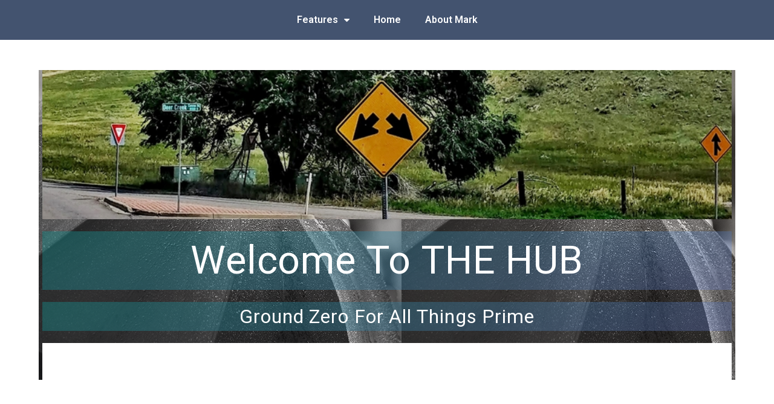

--- FILE ---
content_type: text/html; charset=UTF-8
request_url: http://www.theprimeguy.com/the-hub/
body_size: 8306
content:

<!DOCTYPE html>
<html lang="en-US" prefix="og: http://ogp.me/ns#" itemscope itemtype="http://schema.org/WebPage">
<head>
	<meta charset="UTF-8">
	<link rel="profile" href="http://gmpg.org/xfn/11">

	<title>The HUB - The Prime Guy</title>
<meta name="viewport" content="width=device-width, initial-scale=1">
<!-- This site is optimized with the Yoast SEO plugin v10.1.3 - https://yoast.com/wordpress/plugins/seo/ -->
<link rel="canonical" href="http://www.theprimeguy.com/the-hub/" />
<meta property="og:locale" content="en_US" />
<meta property="og:type" content="article" />
<meta property="og:title" content="The HUB - The Prime Guy" />
<meta property="og:description" content="Welcome To THE HUB Ground Zero For All Things Prime What Is Prime? How to figure out what you&#8217;re here to do &#8211; at any time in your life. Are you ready for that? All About Mark What I have to say about myself, and what my friends say about me The Chair Prime is &hellip;" />
<meta property="og:url" content="http://www.theprimeguy.com/the-hub/" />
<meta property="og:site_name" content="The Prime Guy" />
<meta property="article:publisher" content="https://www.facebook.com/markallenschmidt" />
<meta property="og:image" content="http://www.theprimeguy.com/wp-content/uploads/2018/08/The-Prime-Cup-300x220.jpg" />
<meta name="twitter:card" content="summary_large_image" />
<meta name="twitter:description" content="Welcome To THE HUB Ground Zero For All Things Prime What Is Prime? How to figure out what you&#8217;re here to do &#8211; at any time in your life. Are you ready for that? All About Mark What I have to say about myself, and what my friends say about me The Chair Prime is [&hellip;]" />
<meta name="twitter:title" content="The HUB - The Prime Guy" />
<meta name="twitter:site" content="@realprimeguy" />
<meta name="twitter:image" content="http://www.theprimeguy.com/wp-content/uploads/2018/08/The-Prime-Cup-300x220.jpg" />
<meta name="twitter:creator" content="@realprimeguy" />
<script type='application/ld+json'>{"@context":"https://schema.org","@type":"Person","url":"http://www.theprimeguy.com/","sameAs":["https://www.facebook.com/markallenschmidt","https://www.linkedin.com/in/mark-schmidt-2551a541/","https://www.youtube.com/channel/UCOcmTybRqJnGizgdeZr44BQ?disable_polymer=true","https://twitter.com/realprimeguy"],"@id":"#person","name":"Mark Allen Schmidt"}</script>
<!-- / Yoast SEO plugin. -->

<link rel='dns-prefetch' href='//s.w.org' />
<link rel="alternate" type="application/rss+xml" title="The Prime Guy &raquo; Feed" href="http://www.theprimeguy.com/feed/" />
<link rel="alternate" type="application/rss+xml" title="The Prime Guy &raquo; Comments Feed" href="http://www.theprimeguy.com/comments/feed/" />
		<script type="text/javascript">
			window._wpemojiSettings = {"baseUrl":"https:\/\/s.w.org\/images\/core\/emoji\/12.0.0-1\/72x72\/","ext":".png","svgUrl":"https:\/\/s.w.org\/images\/core\/emoji\/12.0.0-1\/svg\/","svgExt":".svg","source":{"concatemoji":"http:\/\/www.theprimeguy.com\/wp-includes\/js\/wp-emoji-release.min.js?ver=5.2.21"}};
			!function(e,a,t){var n,r,o,i=a.createElement("canvas"),p=i.getContext&&i.getContext("2d");function s(e,t){var a=String.fromCharCode;p.clearRect(0,0,i.width,i.height),p.fillText(a.apply(this,e),0,0);e=i.toDataURL();return p.clearRect(0,0,i.width,i.height),p.fillText(a.apply(this,t),0,0),e===i.toDataURL()}function c(e){var t=a.createElement("script");t.src=e,t.defer=t.type="text/javascript",a.getElementsByTagName("head")[0].appendChild(t)}for(o=Array("flag","emoji"),t.supports={everything:!0,everythingExceptFlag:!0},r=0;r<o.length;r++)t.supports[o[r]]=function(e){if(!p||!p.fillText)return!1;switch(p.textBaseline="top",p.font="600 32px Arial",e){case"flag":return s([55356,56826,55356,56819],[55356,56826,8203,55356,56819])?!1:!s([55356,57332,56128,56423,56128,56418,56128,56421,56128,56430,56128,56423,56128,56447],[55356,57332,8203,56128,56423,8203,56128,56418,8203,56128,56421,8203,56128,56430,8203,56128,56423,8203,56128,56447]);case"emoji":return!s([55357,56424,55356,57342,8205,55358,56605,8205,55357,56424,55356,57340],[55357,56424,55356,57342,8203,55358,56605,8203,55357,56424,55356,57340])}return!1}(o[r]),t.supports.everything=t.supports.everything&&t.supports[o[r]],"flag"!==o[r]&&(t.supports.everythingExceptFlag=t.supports.everythingExceptFlag&&t.supports[o[r]]);t.supports.everythingExceptFlag=t.supports.everythingExceptFlag&&!t.supports.flag,t.DOMReady=!1,t.readyCallback=function(){t.DOMReady=!0},t.supports.everything||(n=function(){t.readyCallback()},a.addEventListener?(a.addEventListener("DOMContentLoaded",n,!1),e.addEventListener("load",n,!1)):(e.attachEvent("onload",n),a.attachEvent("onreadystatechange",function(){"complete"===a.readyState&&t.readyCallback()})),(n=t.source||{}).concatemoji?c(n.concatemoji):n.wpemoji&&n.twemoji&&(c(n.twemoji),c(n.wpemoji)))}(window,document,window._wpemojiSettings);
		</script>
		<style type="text/css">
img.wp-smiley,
img.emoji {
	display: inline !important;
	border: none !important;
	box-shadow: none !important;
	height: 1em !important;
	width: 1em !important;
	margin: 0 .07em !important;
	vertical-align: -0.1em !important;
	background: none !important;
	padding: 0 !important;
}
</style>
	<link rel='stylesheet' id='wp-block-library-css'  href='http://www.theprimeguy.com/wp-includes/css/dist/block-library/style.min.css?ver=5.2.21' type='text/css' media='all' />
<link rel='stylesheet' id='hfe-style-css'  href='http://www.theprimeguy.com/wp-content/plugins/header-footer-elementor/assets/css/header-footer-elementor.css?ver=1.0.16' type='text/css' media='all' />
<link rel='stylesheet' id='elementor-icons-css'  href='http://www.theprimeguy.com/wp-content/plugins/elementor/assets/lib/eicons/css/elementor-icons.min.css?ver=4.0.0' type='text/css' media='all' />
<link rel='stylesheet' id='font-awesome-css'  href='http://www.theprimeguy.com/wp-content/themes/oceanwp/assets/css/third/font-awesome.min.css?ver=4.7.0' type='text/css' media='all' />
<link rel='stylesheet' id='elementor-animations-css'  href='http://www.theprimeguy.com/wp-content/plugins/elementor/assets/lib/animations/animations.min.css?ver=2.3.5' type='text/css' media='all' />
<link rel='stylesheet' id='elementor-frontend-css'  href='http://www.theprimeguy.com/wp-content/plugins/elementor/assets/css/frontend.min.css?ver=2.3.5' type='text/css' media='all' />
<link rel='stylesheet' id='elementor-pro-css'  href='http://www.theprimeguy.com/wp-content/plugins/elementor-pro/assets/css/frontend.min.css?ver=2.2.5' type='text/css' media='all' />
<link rel='stylesheet' id='elementor-global-css'  href='http://www.theprimeguy.com/wp-content/uploads/elementor/css/global.css?ver=1545019778' type='text/css' media='all' />
<link rel='stylesheet' id='elementor-post-575-css'  href='http://www.theprimeguy.com/wp-content/uploads/elementor/css/post-575.css?ver=1550624936' type='text/css' media='all' />
<link rel='stylesheet' id='elementor-post-764-css'  href='http://www.theprimeguy.com/wp-content/uploads/elementor/css/post-764.css?ver=1565809248' type='text/css' media='all' />
<link rel='stylesheet' id='simple-line-icons-css'  href='http://www.theprimeguy.com/wp-content/themes/oceanwp/assets/css/third/simple-line-icons.min.css?ver=2.4.0' type='text/css' media='all' />
<link rel='stylesheet' id='magnific-popup-css'  href='http://www.theprimeguy.com/wp-content/themes/oceanwp/assets/css/third/magnific-popup.min.css?ver=1.0.0' type='text/css' media='all' />
<link rel='stylesheet' id='oceanwp-style-css'  href='http://www.theprimeguy.com/wp-content/themes/oceanwp/assets/css/style.min.css?ver=1.5.16' type='text/css' media='all' />
<link rel='stylesheet' id='oe-widgets-style-css'  href='http://www.theprimeguy.com/wp-content/plugins/ocean-extra/assets/css/widgets.css?ver=5.2.21' type='text/css' media='all' />
<link rel='stylesheet' id='google-fonts-1-css'  href='https://fonts.googleapis.com/css?family=Roboto%3A100%2C100italic%2C200%2C200italic%2C300%2C300italic%2C400%2C400italic%2C500%2C500italic%2C600%2C600italic%2C700%2C700italic%2C800%2C800italic%2C900%2C900italic%7CRoboto+Slab%3A100%2C100italic%2C200%2C200italic%2C300%2C300italic%2C400%2C400italic%2C500%2C500italic%2C600%2C600italic%2C700%2C700italic%2C800%2C800italic%2C900%2C900italic&#038;ver=5.2.21' type='text/css' media='all' />
<script type='text/javascript' src='http://www.theprimeguy.com/wp-includes/js/jquery/jquery.js?ver=1.12.4-wp'></script>
<script type='text/javascript' src='http://www.theprimeguy.com/wp-includes/js/jquery/jquery-migrate.min.js?ver=1.4.1'></script>
<link rel='https://api.w.org/' href='http://www.theprimeguy.com/wp-json/' />
<link rel="EditURI" type="application/rsd+xml" title="RSD" href="http://www.theprimeguy.com/xmlrpc.php?rsd" />
<link rel="wlwmanifest" type="application/wlwmanifest+xml" href="http://www.theprimeguy.com/wp-includes/wlwmanifest.xml" /> 
<meta name="generator" content="WordPress 5.2.21" />
<link rel='shortlink' href='http://www.theprimeguy.com/?p=575' />
<link rel="alternate" type="application/json+oembed" href="http://www.theprimeguy.com/wp-json/oembed/1.0/embed?url=http%3A%2F%2Fwww.theprimeguy.com%2Fthe-hub%2F" />
<link rel="alternate" type="text/xml+oembed" href="http://www.theprimeguy.com/wp-json/oembed/1.0/embed?url=http%3A%2F%2Fwww.theprimeguy.com%2Fthe-hub%2F&#038;format=xml" />
		<style type="text/css">.recentcomments a{display:inline !important;padding:0 !important;margin:0 !important;}</style>
		<link rel="icon" href="http://www.theprimeguy.com/wp-content/uploads/2018/07/cropped-the-prime-guy-icon-3-512-pix-32x32.jpg" sizes="32x32" />
<link rel="icon" href="http://www.theprimeguy.com/wp-content/uploads/2018/07/cropped-the-prime-guy-icon-3-512-pix-192x192.jpg" sizes="192x192" />
<link rel="apple-touch-icon-precomposed" href="http://www.theprimeguy.com/wp-content/uploads/2018/07/cropped-the-prime-guy-icon-3-512-pix-180x180.jpg" />
<meta name="msapplication-TileImage" content="http://www.theprimeguy.com/wp-content/uploads/2018/07/cropped-the-prime-guy-icon-3-512-pix-270x270.jpg" />
<!-- OceanWP CSS -->
<style type="text/css">
/* General CSS */a{color:#ffffff}.page-header,.has-transparent-header .page-header{padding:31px 0 31px 0}.site-breadcrumbs,.background-image-page-header .site-breadcrumbs{color:#ffffff}.site-breadcrumbs ul li:after{color:#ffffff}.site-breadcrumbs a,.background-image-page-header .site-breadcrumbs a{color:#ffffff}#scroll-top{width:43px;height:43px;line-height:43px}#scroll-top{font-size:23px}/* Header CSS */#site-logo #site-logo-inner,.oceanwp-social-menu .social-menu-inner,#site-header.full_screen-header .menu-bar-inner,.after-header-content .after-header-content-inner{height:50px}#site-navigation-wrap .dropdown-menu >li >a,.oceanwp-mobile-menu-icon a,.after-header-content-inner >a{line-height:50px}#site-header,.has-transparent-header .is-sticky #site-header,.has-vh-transparent .is-sticky #site-header.vertical-header,#searchform-header-replace{background-color:#177e9e}#site-header.has-header-media .overlay-header-media{background-color:rgba(0,0,0,0.5)}#site-logo a.site-logo-text{color:#f9f9f9}#site-logo a.site-logo-text:hover{color:#000000}#site-navigation-wrap .dropdown-menu >li >a{padding:0 14px}#site-navigation-wrap .dropdown-menu >li >a,.oceanwp-mobile-menu-icon a,#searchform-header-replace-close{color:#fcfcfc}#site-navigation-wrap .dropdown-menu >li >a:hover,.oceanwp-mobile-menu-icon a:hover,#searchform-header-replace-close:hover{color:#ffffff}#site-navigation-wrap .dropdown-menu >.current-menu-item >a,#site-navigation-wrap .dropdown-menu >.current-menu-ancestor >a,#site-navigation-wrap .dropdown-menu >.current-menu-item >a:hover,#site-navigation-wrap .dropdown-menu >.current-menu-ancestor >a:hover{color:#ededad}.dropdown-menu .sub-menu{min-width:178px}/* Typography CSS */#site-navigation-wrap .dropdown-menu >li >a,#site-header.full_screen-header .fs-dropdown-menu >li >a,#site-header.top-header #site-navigation-wrap .dropdown-menu >li >a,#site-header.center-header #site-navigation-wrap .dropdown-menu >li >a,#site-header.medium-header #site-navigation-wrap .dropdown-menu >li >a,.oceanwp-mobile-menu-icon a{letter-spacing:2.1px;text-transform:uppercase}
</style></head>

<body class="page-template-default page page-id-575 ehf-header ehf-template-oceanwp ehf-stylesheet-oceanwp oceanwp-theme sidebar-mobile no-header-border default-breakpoint content-full-width content-max-width has-breadcrumbs elementor-default elementor-page elementor-page-575">

	
	<div id="outer-wrap" class="site clr">

		
		<div id="wrap" class="clr">

			
					<header id="masthead" itemscope="itemscope" itemtype="https://schema.org/WPHeader">
			<p class="main-title bhf-hidden" itemprop="headline"><a href="http://www.theprimeguy.com" title="The Prime Guy" rel="home">The Prime Guy</a></p>
					<div class="elementor elementor-764">
			<div class="elementor-inner">
				<div class="elementor-section-wrap">
							<section data-id="48e9045" class="elementor-element elementor-element-48e9045 elementor-section-boxed elementor-section-height-default elementor-section-height-default elementor-section elementor-top-section" data-settings="{&quot;background_background&quot;:&quot;classic&quot;}" data-element_type="section">
						<div class="elementor-container elementor-column-gap-default">
				<div class="elementor-row">
				<div data-id="88a7a8a" class="elementor-element elementor-element-88a7a8a elementor-column elementor-col-100 elementor-top-column" data-element_type="column">
			<div class="elementor-column-wrap elementor-element-populated">
					<div class="elementor-widget-wrap">
				<div data-id="4a1b7f1" class="elementor-element elementor-element-4a1b7f1 elementor-nav-menu__align-center elementor-nav-menu--indicator-classic elementor-nav-menu--dropdown-tablet elementor-nav-menu__text-align-aside elementor-nav-menu--toggle elementor-nav-menu--burger elementor-widget elementor-widget-global elementor-global-1662 elementor-widget-nav-menu" data-settings="{&quot;layout&quot;:&quot;horizontal&quot;,&quot;toggle&quot;:&quot;burger&quot;}" data-element_type="nav-menu.default">
				<div class="elementor-widget-container">
						<nav class="elementor-nav-menu--main elementor-nav-menu__container elementor-nav-menu--layout-horizontal e--pointer-underline e--animation-fade"><ul id="menu-1-4a1b7f1" class="elementor-nav-menu"><li class="menu-item menu-item-type-post_type menu-item-object-page current-menu-ancestor current-menu-parent current_page_parent current_page_ancestor menu-item-has-children menu-item-890"><a href="http://www.theprimeguy.com/features/" class="elementor-item">Features</a>
<ul class="sub-menu elementor-nav-menu--dropdown">
	<li class="menu-item menu-item-type-post_type menu-item-object-page menu-item-892"><a href="http://www.theprimeguy.com/marks-writings/" class="elementor-sub-item">Mark&#8217;s Writings</a></li>
	<li class="menu-item menu-item-type-post_type menu-item-object-page menu-item-1185"><a href="http://www.theprimeguy.com/?page_id=1183" class="elementor-sub-item">Mark&#8217;s Music</a></li>
	<li class="menu-item menu-item-type-post_type menu-item-object-page menu-item-1025"><a href="http://www.theprimeguy.com/what-is-prime/" class="elementor-sub-item">What Is Prime?</a></li>
	<li class="menu-item menu-item-type-post_type menu-item-object-page current-menu-item page_item page-item-575 current_page_item menu-item-752"><a href="http://www.theprimeguy.com/the-hub/" aria-current="page" class="elementor-sub-item elementor-item-active">The HUB</a></li>
	<li class="menu-item menu-item-type-post_type menu-item-object-page menu-item-893"><a href="http://www.theprimeguy.com/inside-the-prime-matrix/" class="elementor-sub-item">Insider</a></li>
	<li class="menu-item menu-item-type-post_type menu-item-object-page menu-item-869"><a href="http://www.theprimeguy.com/marks-photos/" class="elementor-sub-item">Mark&#8217;s Photos</a></li>
	<li class="menu-item menu-item-type-post_type menu-item-object-page menu-item-868"><a href="http://www.theprimeguy.com/marks-time-lapse-videos/" class="elementor-sub-item">Mark&#8217;s Time-Lapse Videos</a></li>
</ul>
</li>
<li class="menu-item menu-item-type-post_type menu-item-object-page menu-item-home menu-item-753"><a href="http://www.theprimeguy.com/" class="elementor-item">Home</a></li>
<li class="menu-item menu-item-type-post_type menu-item-object-page menu-item-866"><a href="http://www.theprimeguy.com/about/" class="elementor-item">About Mark</a></li>
</ul></nav>
					<div class="elementor-menu-toggle">
			<i class="eicon" aria-hidden="true"></i>
		</div>
		<nav class="elementor-nav-menu--dropdown elementor-nav-menu__container"><ul id="menu-2-4a1b7f1" class="elementor-nav-menu"><li class="menu-item menu-item-type-post_type menu-item-object-page current-menu-ancestor current-menu-parent current_page_parent current_page_ancestor menu-item-has-children menu-item-890"><a href="http://www.theprimeguy.com/features/" class="elementor-item">Features</a>
<ul class="sub-menu elementor-nav-menu--dropdown">
	<li class="menu-item menu-item-type-post_type menu-item-object-page menu-item-892"><a href="http://www.theprimeguy.com/marks-writings/" class="elementor-sub-item">Mark&#8217;s Writings</a></li>
	<li class="menu-item menu-item-type-post_type menu-item-object-page menu-item-1185"><a href="http://www.theprimeguy.com/?page_id=1183" class="elementor-sub-item">Mark&#8217;s Music</a></li>
	<li class="menu-item menu-item-type-post_type menu-item-object-page menu-item-1025"><a href="http://www.theprimeguy.com/what-is-prime/" class="elementor-sub-item">What Is Prime?</a></li>
	<li class="menu-item menu-item-type-post_type menu-item-object-page current-menu-item page_item page-item-575 current_page_item menu-item-752"><a href="http://www.theprimeguy.com/the-hub/" aria-current="page" class="elementor-sub-item elementor-item-active">The HUB</a></li>
	<li class="menu-item menu-item-type-post_type menu-item-object-page menu-item-893"><a href="http://www.theprimeguy.com/inside-the-prime-matrix/" class="elementor-sub-item">Insider</a></li>
	<li class="menu-item menu-item-type-post_type menu-item-object-page menu-item-869"><a href="http://www.theprimeguy.com/marks-photos/" class="elementor-sub-item">Mark&#8217;s Photos</a></li>
	<li class="menu-item menu-item-type-post_type menu-item-object-page menu-item-868"><a href="http://www.theprimeguy.com/marks-time-lapse-videos/" class="elementor-sub-item">Mark&#8217;s Time-Lapse Videos</a></li>
</ul>
</li>
<li class="menu-item menu-item-type-post_type menu-item-object-page menu-item-home menu-item-753"><a href="http://www.theprimeguy.com/" class="elementor-item">Home</a></li>
<li class="menu-item menu-item-type-post_type menu-item-object-page menu-item-866"><a href="http://www.theprimeguy.com/about/" class="elementor-item">About Mark</a></li>
</ul></nav>
				</div>
				</div>
						</div>
			</div>
		</div>
						</div>
			</div>
		</section>
						</div>
			</div>
		</div>
				</header>

	
						
			<main id="main" class="site-main clr" >

				
	
	<div id="content-wrap" class="container clr">

		
		<div id="primary" class="content-area clr">

			
			<div id="content" class="site-content clr">

				
				
<article class="single-page-article clr">

	
<div class="entry clr" itemprop="text">
				<div class="elementor elementor-575">
			<div class="elementor-inner">
				<div class="elementor-section-wrap">
							<section data-id="3a029d02" class="elementor-element elementor-element-3a029d02 elementor-section-content-middle elementor-section-boxed elementor-section-height-default elementor-section-height-default elementor-section elementor-top-section" data-settings="{&quot;background_background&quot;:&quot;classic&quot;}" data-element_type="section">
							<div class="elementor-background-overlay"></div>
							<div class="elementor-container elementor-column-gap-no">
				<div class="elementor-row">
				<div data-id="51c949cd" class="elementor-element elementor-element-51c949cd elementor-column elementor-col-100 elementor-top-column" data-element_type="column">
			<div class="elementor-column-wrap elementor-element-populated">
					<div class="elementor-widget-wrap">
				<div data-id="3a19c103" class="elementor-element elementor-element-3a19c103 elementor-widget elementor-widget-spacer" data-element_type="spacer.default">
				<div class="elementor-widget-container">
					<div class="elementor-spacer">
			<div class="elementor-spacer-inner"></div>
		</div>
				</div>
				</div>
				<div data-id="79bfc38" class="elementor-element elementor-element-79bfc38 elementor-widget elementor-widget-text-editor" data-element_type="text-editor.default">
				<div class="elementor-widget-container">
					<div class="elementor-text-editor elementor-clearfix"><p>Welcome To THE HUB</p></div>
				</div>
				</div>
				<div data-id="554b37c" class="elementor-element elementor-element-554b37c elementor-widget elementor-widget-text-editor" data-element_type="text-editor.default">
				<div class="elementor-widget-container">
					<div class="elementor-text-editor elementor-clearfix"><p>Ground Zero For All Things Prime</p></div>
				</div>
				</div>
				<div data-id="17c5dbe" class="elementor-element elementor-element-17c5dbe elementor-widget elementor-widget-spacer" data-element_type="spacer.default">
				<div class="elementor-widget-container">
					<div class="elementor-spacer">
			<div class="elementor-spacer-inner"></div>
		</div>
				</div>
				</div>
						</div>
			</div>
		</div>
						</div>
			</div>
		</section>
				<section data-id="5de0133b" class="elementor-element elementor-element-5de0133b elementor-section-content-middle elementor-section-boxed elementor-section-height-default elementor-section-height-default elementor-section elementor-top-section" data-element_type="section">
						<div class="elementor-container elementor-column-gap-no">
				<div class="elementor-row">
				<div data-id="19e70649" class="elementor-element elementor-element-19e70649 elementor-column elementor-col-33 elementor-top-column" data-element_type="column">
			<div class="elementor-column-wrap elementor-element-populated">
					<div class="elementor-widget-wrap">
				<div data-id="f02b5ed" class="elementor-element elementor-element-f02b5ed elementor-widget elementor-widget-image" data-element_type="image.default">
				<div class="elementor-widget-container">
					<div class="elementor-image">
											<a href="http://www.theprimeguy.com/what-is-prime/" data-elementor-open-lightbox="">
							<img width="300" height="220" src="http://www.theprimeguy.com/wp-content/uploads/2018/08/The-Prime-Cup-300x220.jpg" class="attachment-medium size-medium" alt="" srcset="http://www.theprimeguy.com/wp-content/uploads/2018/08/The-Prime-Cup-300x220.jpg 300w, http://www.theprimeguy.com/wp-content/uploads/2018/08/The-Prime-Cup.jpg 669w" sizes="(max-width: 300px) 100vw, 300px" />								</a>
											</div>
				</div>
				</div>
				<div data-id="2e44a37b" class="elementor-element elementor-element-2e44a37b elementor-view-default elementor-position-top elementor-vertical-align-top elementor-widget elementor-widget-icon-box" data-element_type="icon-box.default">
				<div class="elementor-widget-container">
					<div class="elementor-icon-box-wrapper">
					<div class="elementor-icon-box-icon">
				<a class="elementor-icon elementor-animation-grow" href="http://www.theprimeguy.com/what-is-prime/">
				<i class="fa fa-crosshairs" aria-hidden="true"></i>
				</a>
			</div>
						<div class="elementor-icon-box-content">
				<h4 class="elementor-icon-box-title">
					<a href="http://www.theprimeguy.com/what-is-prime/">What Is Prime?</a>
				</h4>
				<p class="elementor-icon-box-description">How to  figure out what you're here to do - at any time in your life. Are you ready for that?</p>
			</div>
		</div>
				</div>
				</div>
						</div>
			</div>
		</div>
				<div data-id="5eb86cc4" class="elementor-element elementor-element-5eb86cc4 elementor-column elementor-col-33 elementor-top-column" data-element_type="column">
			<div class="elementor-column-wrap elementor-element-populated">
					<div class="elementor-widget-wrap">
				<div data-id="ba4dfaa" class="elementor-element elementor-element-ba4dfaa elementor-widget elementor-widget-image" data-element_type="image.default">
				<div class="elementor-widget-container">
					<div class="elementor-image">
										<img src="http://www.theprimeguy.com/wp-content/uploads/elementor/thumbs/tpg-Mark-thumbnail-nuhr92p0hf7ialv9wjl4hafhf4up8k82aiusi9twiu.jpg" title="tpg Mark thumbnail" alt="tpg Mark thumbnail" />											</div>
				</div>
				</div>
				<div data-id="7af75b2c" class="elementor-element elementor-element-7af75b2c elementor-view-default elementor-position-top elementor-vertical-align-top elementor-widget elementor-widget-icon-box" data-element_type="icon-box.default">
				<div class="elementor-widget-container">
					<div class="elementor-icon-box-wrapper">
					<div class="elementor-icon-box-icon">
				<a class="elementor-icon elementor-animation-grow" href="http://www.theprimeguy.com/about/" target="_blank">
				<i class="fa fa-lemon-o" aria-hidden="true"></i>
				</a>
			</div>
						<div class="elementor-icon-box-content">
				<h4 class="elementor-icon-box-title">
					<a href="http://www.theprimeguy.com/about/" target="_blank">All About Mark</a>
				</h4>
				<p class="elementor-icon-box-description">What I have to say about myself, and what my friends say about me</p>
			</div>
		</div>
				</div>
				</div>
						</div>
			</div>
		</div>
				<div data-id="77f53d45" class="elementor-element elementor-element-77f53d45 elementor-column elementor-col-33 elementor-top-column" data-element_type="column">
			<div class="elementor-column-wrap elementor-element-populated">
					<div class="elementor-widget-wrap">
				<div data-id="f001708" class="elementor-element elementor-element-f001708 elementor-widget elementor-widget-image" data-element_type="image.default">
				<div class="elementor-widget-container">
					<div class="elementor-image">
											<a href="http://www.theprimeguy.com/the-chair/" data-elementor-open-lightbox="">
							<img src="http://www.theprimeguy.com/wp-content/uploads/elementor/thumbs/tpg-the-chair-1-nuhrtjmhbj8d6jv9szzvmu1v6lsvzuoqp6v8yi4qx6.jpg" title="tpg the chair" alt="tpg the chair" />								</a>
											</div>
				</div>
				</div>
				<div data-id="5b564ddb" class="elementor-element elementor-element-5b564ddb elementor-view-default elementor-position-top elementor-vertical-align-top elementor-widget elementor-widget-icon-box" data-element_type="icon-box.default">
				<div class="elementor-widget-container">
					<div class="elementor-icon-box-wrapper">
					<div class="elementor-icon-box-icon">
				<a class="elementor-icon elementor-animation-grow" href="http://www.theprimeguy.com/the-chair/">
				<i class="fa fa-area-chart" aria-hidden="true"></i>
				</a>
			</div>
						<div class="elementor-icon-box-content">
				<h4 class="elementor-icon-box-title">
					<a href="http://www.theprimeguy.com/the-chair/">The Chair</a>
				</h4>
				<p class="elementor-icon-box-description">Prime is how things operate at the God-level. "The Chair" is where I present the elements of the Prime-operating system. </p>
			</div>
		</div>
				</div>
				</div>
						</div>
			</div>
		</div>
						</div>
			</div>
		</section>
				<section data-id="65bf3e1b" class="elementor-element elementor-element-65bf3e1b elementor-section-content-middle elementor-section-boxed elementor-section-height-default elementor-section-height-default elementor-section elementor-top-section" data-element_type="section">
						<div class="elementor-container elementor-column-gap-no">
				<div class="elementor-row">
				<div data-id="1228d81e" class="elementor-element elementor-element-1228d81e elementor-column elementor-col-33 elementor-top-column" data-element_type="column">
			<div class="elementor-column-wrap elementor-element-populated">
					<div class="elementor-widget-wrap">
				<div data-id="a1743ff" class="elementor-element elementor-element-a1743ff elementor-widget elementor-widget-image" data-element_type="image.default">
				<div class="elementor-widget-container">
					<div class="elementor-image">
										<img width="258" height="300" src="http://www.theprimeguy.com/wp-content/uploads/2018/08/tpg-the-writings-258x300.jpg" class="attachment-medium size-medium" alt="" srcset="http://www.theprimeguy.com/wp-content/uploads/2018/08/tpg-the-writings-258x300.jpg 258w, http://www.theprimeguy.com/wp-content/uploads/2018/08/tpg-the-writings-768x895.jpg 768w, http://www.theprimeguy.com/wp-content/uploads/2018/08/tpg-the-writings-879x1024.jpg 879w" sizes="(max-width: 258px) 100vw, 258px" />											</div>
				</div>
				</div>
				<div data-id="4b11a4f4" class="elementor-element elementor-element-4b11a4f4 elementor-view-default elementor-position-top elementor-vertical-align-top elementor-widget elementor-widget-icon-box" data-element_type="icon-box.default">
				<div class="elementor-widget-container">
					<div class="elementor-icon-box-wrapper">
					<div class="elementor-icon-box-icon">
				<span class="elementor-icon elementor-animation-grow" >
				<i class="fa fa-cube" aria-hidden="true"></i>
				</span>
			</div>
						<div class="elementor-icon-box-content">
				<h4 class="elementor-icon-box-title">
					<span >Mark's Writings</span>
				</h4>
				<p class="elementor-icon-box-description">The Prime Blog; The Motivotional; The Prime Minister; & other surprises</p>
			</div>
		</div>
				</div>
				</div>
						</div>
			</div>
		</div>
				<div data-id="32cf796f" class="elementor-element elementor-element-32cf796f elementor-column elementor-col-33 elementor-top-column" data-element_type="column">
			<div class="elementor-column-wrap elementor-element-populated">
					<div class="elementor-widget-wrap">
				<div data-id="293f4a4f" class="elementor-element elementor-element-293f4a4f elementor-widget elementor-widget-image" data-element_type="image.default">
				<div class="elementor-widget-container">
					<div class="elementor-image">
										<img src="http://www.theprimeguy.com/wp-content/uploads/elementor/thumbs/tpg-The-Merge-nudpn9y03rkxinvgbqx4p1ezu90e98naa12521wbfq.jpg" title="tpg The Merge" alt="tpg The Merge" />											</div>
				</div>
				</div>
				<div data-id="63e72786" class="elementor-element elementor-element-63e72786 elementor-view-default elementor-position-top elementor-vertical-align-top elementor-widget elementor-widget-icon-box" data-element_type="icon-box.default">
				<div class="elementor-widget-container">
					<div class="elementor-icon-box-wrapper">
					<div class="elementor-icon-box-icon">
				<a class="elementor-icon elementor-animation-grow" href="http://www.theprimeguy.com/marks-photos/" target="_blank">
				<i class="fa fa-lemon-o" aria-hidden="true"></i>
				</a>
			</div>
						<div class="elementor-icon-box-content">
				<h4 class="elementor-icon-box-title">
					<a href="http://www.theprimeguy.com/marks-photos/" target="_blank">Marks Photos</a>
				</h4>
				<p class="elementor-icon-box-description">Photos taken with my phone wherever the light and mood were right</p>
			</div>
		</div>
				</div>
				</div>
						</div>
			</div>
		</div>
				<div data-id="2881597b" class="elementor-element elementor-element-2881597b elementor-column elementor-col-33 elementor-top-column" data-element_type="column">
			<div class="elementor-column-wrap elementor-element-populated">
					<div class="elementor-widget-wrap">
				<div data-id="25ed55fc" class="elementor-element elementor-element-25ed55fc elementor-widget elementor-widget-image" data-element_type="image.default">
				<div class="elementor-widget-container">
					<div class="elementor-image">
										<img src="http://www.theprimeguy.com/wp-content/uploads/elementor/thumbs/off-my-deck-2-nudpg77qnnwa5zvw2soha1a2w7qcfur58ctc7d1i6i.jpg" title="off my deck 2" alt="off my deck 2" />											</div>
				</div>
				</div>
				<div data-id="7a5932a" class="elementor-element elementor-element-7a5932a elementor-view-default elementor-position-top elementor-vertical-align-top elementor-widget elementor-widget-icon-box" data-element_type="icon-box.default">
				<div class="elementor-widget-container">
					<div class="elementor-icon-box-wrapper">
					<div class="elementor-icon-box-icon">
				<a class="elementor-icon elementor-animation-grow" href="http://www.theprimeguy.com/marks-time-lapse-videos/">
				<i class="fa fa-area-chart" aria-hidden="true"></i>
				</a>
			</div>
						<div class="elementor-icon-box-content">
				<h4 class="elementor-icon-box-title">
					<a href="http://www.theprimeguy.com/marks-time-lapse-videos/">Time-Lapse Video</a>
				</h4>
				<p class="elementor-icon-box-description">Sunset - Sunrise - Exotic locale, duration-enhanced videos</p>
			</div>
		</div>
				</div>
				</div>
						</div>
			</div>
		</div>
						</div>
			</div>
		</section>
				<section data-id="2f94aed5" class="elementor-element elementor-element-2f94aed5 elementor-section-content-middle elementor-section-boxed elementor-section-height-default elementor-section-height-default elementor-section elementor-top-section" data-element_type="section">
						<div class="elementor-container elementor-column-gap-no">
				<div class="elementor-row">
				<div data-id="7a845ccc" class="elementor-element elementor-element-7a845ccc elementor-column elementor-col-33 elementor-top-column" data-element_type="column">
			<div class="elementor-column-wrap elementor-element-populated">
					<div class="elementor-widget-wrap">
				<div data-id="4b53ecd0" class="elementor-element elementor-element-4b53ecd0 elementor-widget elementor-widget-image" data-element_type="image.default">
				<div class="elementor-widget-container">
					<div class="elementor-image">
										<img width="300" height="239" src="http://www.theprimeguy.com/wp-content/uploads/2018/08/tpg-the-audio-version-300x239.jpg" class="attachment-medium size-medium" alt="" srcset="http://www.theprimeguy.com/wp-content/uploads/2018/08/tpg-the-audio-version-300x239.jpg 300w, http://www.theprimeguy.com/wp-content/uploads/2018/08/tpg-the-audio-version.jpg 610w" sizes="(max-width: 300px) 100vw, 300px" />											</div>
				</div>
				</div>
				<div data-id="10014084" class="elementor-element elementor-element-10014084 elementor-view-default elementor-position-top elementor-vertical-align-top elementor-widget elementor-widget-icon-box" data-element_type="icon-box.default">
				<div class="elementor-widget-container">
					<div class="elementor-icon-box-wrapper">
					<div class="elementor-icon-box-icon">
				<span class="elementor-icon elementor-animation-grow" >
				<i class="fa fa-drivers-license" aria-hidden="true"></i>
				</span>
			</div>
						<div class="elementor-icon-box-content">
				<h4 class="elementor-icon-box-title">
					<span >Drive Time Prime-cast</span>
				</h4>
				<p class="elementor-icon-box-description">We produce this stuff - So you can watch &amp; listen at your leisure </p>
			</div>
		</div>
				</div>
				</div>
						</div>
			</div>
		</div>
				<div data-id="c13e3ff" class="elementor-element elementor-element-c13e3ff elementor-column elementor-col-33 elementor-top-column" data-element_type="column">
			<div class="elementor-column-wrap elementor-element-populated">
					<div class="elementor-widget-wrap">
				<div data-id="5f8cbab0" class="elementor-element elementor-element-5f8cbab0 elementor-widget elementor-widget-image" data-element_type="image.default">
				<div class="elementor-widget-container">
					<div class="elementor-image">
											<a href="http://www.theprimeguy.com/marks-music/" data-elementor-open-lightbox="">
							<img width="300" height="225" src="http://www.theprimeguy.com/wp-content/uploads/2018/12/20130715_181135-300x225.jpg" class="attachment-medium size-medium" alt="" srcset="http://www.theprimeguy.com/wp-content/uploads/2018/12/20130715_181135-300x225.jpg 300w, http://www.theprimeguy.com/wp-content/uploads/2018/12/20130715_181135.jpg 640w" sizes="(max-width: 300px) 100vw, 300px" />								</a>
											</div>
				</div>
				</div>
				<div data-id="5801f5e7" class="elementor-element elementor-element-5801f5e7 elementor-view-default elementor-position-top elementor-vertical-align-top elementor-widget elementor-widget-icon-box" data-element_type="icon-box.default">
				<div class="elementor-widget-container">
					<div class="elementor-icon-box-wrapper">
					<div class="elementor-icon-box-icon">
				<a class="elementor-icon elementor-animation-grow" href="http://www.theprimeguy.com/marks-music/" target="_blank">
				<i class="fa fa-paperclip" aria-hidden="true"></i>
				</a>
			</div>
						<div class="elementor-icon-box-content">
				<h4 class="elementor-icon-box-title">
					<a href="http://www.theprimeguy.com/marks-music/" target="_blank">Mark's Music</a>
				</h4>
				<p class="elementor-icon-box-description">My more than 3 decade long attempt at capturing the song in my heart</p>
			</div>
		</div>
				</div>
				</div>
						</div>
			</div>
		</div>
				<div data-id="5314b93e" class="elementor-element elementor-element-5314b93e elementor-column elementor-col-33 elementor-top-column" data-element_type="column">
			<div class="elementor-column-wrap elementor-element-populated">
					<div class="elementor-widget-wrap">
				<div data-id="8b77f66" class="elementor-element elementor-element-8b77f66 elementor-widget elementor-widget-image" data-element_type="image.default">
				<div class="elementor-widget-container">
					<div class="elementor-image">
										<img src="http://www.theprimeguy.com/wp-content/uploads/elementor/thumbs/tpg-hub-smaller-nuhqczhd61a5zi7pps3vplizdyv0l512h1mtwi28ui.jpg" title="tpg hub smaller" alt="tpg hub smaller" />											</div>
				</div>
				</div>
				<div data-id="2d301304" class="elementor-element elementor-element-2d301304 elementor-view-default elementor-position-top elementor-vertical-align-top elementor-widget elementor-widget-icon-box" data-element_type="icon-box.default">
				<div class="elementor-widget-container">
					<div class="elementor-icon-box-wrapper">
					<div class="elementor-icon-box-icon">
				<span class="elementor-icon elementor-animation-grow" >
				<i class="fa fa-bullhorn" aria-hidden="true"></i>
				</span>
			</div>
						<div class="elementor-icon-box-content">
				<h4 class="elementor-icon-box-title">
					<span >Who &amp; Where They Are</span>
				</h4>
				<p class="elementor-icon-box-description">Where I plug and link my friends, colleagues, and other content I dig</p>
			</div>
		</div>
				</div>
				</div>
						</div>
			</div>
		</div>
						</div>
			</div>
		</section>
						</div>
			</div>
		</div>
			</div> 
</article>
				
			</div><!-- #content -->

			
		</div><!-- #primary -->

		
		
	</div><!-- #content-wrap -->

	

        </main><!-- #main -->

        
        
        
            
<footer id="footer" class="site-footer" itemscope="itemscope" itemtype="http://schema.org/WPFooter">

    
    <div id="footer-inner" class="clr">

        

<div id="footer-widgets" class="oceanwp-row clr">

	
	<div class="footer-widgets-inner container">

        			<div class="footer-box span_1_of_4 col col-1">
							</div><!-- .footer-one-box -->

							<div class="footer-box span_1_of_4 col col-2">
									</div><!-- .footer-one-box -->
						
							<div class="footer-box span_1_of_4 col col-3 ">
									</div><!-- .footer-one-box -->
			
							<div class="footer-box span_1_of_4 col col-4">
									</div><!-- .footer-box -->
			
		
	</div><!-- .container -->

	
</div><!-- #footer-widgets -->



<div id="footer-bottom" class="clr no-footer-nav">

	
	<div id="footer-bottom-inner" class="container clr">

		
		
			<div id="copyright" class="clr" role="contentinfo">
				Copyright - OceanWP Theme by Nick			</div><!-- #copyright -->

		
	</div><!-- #footer-bottom-inner -->

	
</div><!-- #footer-bottom -->

        
    </div><!-- #footer-inner -->

    
</footer><!-- #footer -->            
        
                        
    </div><!-- #wrap -->

    
</div><!-- #outer-wrap -->



<a id="scroll-top" href="#"><span class="fa fa-angle-double-up"></span></a>


<div id="sidr-close">
	<a href="#" class="toggle-sidr-close">
		<i class="icon icon-close"></i><span class="close-text">Close Menu</span>
	</a>
</div>
    
    
<div id="mobile-menu-search" class="clr">
	<form method="get" action="http://www.theprimeguy.com/" class="mobile-searchform">
		<input type="search" name="s" autocomplete="off" placeholder="Search" />
		<button type="submit" class="searchform-submit">
			<i class="icon icon-magnifier"></i>
		</button>
			</form>
</div><!-- .mobile-menu-search -->

<script type='text/javascript' src='http://www.theprimeguy.com/wp-includes/js/imagesloaded.min.js?ver=3.2.0'></script>
<script type='text/javascript' src='http://www.theprimeguy.com/wp-content/themes/oceanwp/assets/js/third/magnific-popup.min.js?ver=1.5.16'></script>
<script type='text/javascript' src='http://www.theprimeguy.com/wp-content/themes/oceanwp/assets/js/third/lightbox.min.js?ver=1.5.16'></script>
<script type='text/javascript'>
/* <![CDATA[ */
var oceanwpLocalize = {"isRTL":"","menuSearchStyle":"disabled","sidrSource":"#sidr-close, #site-navigation, #mobile-menu-search","sidrDisplace":"1","sidrSide":"left","sidrDropdownTarget":"icon","verticalHeaderTarget":"icon","customSelects":".woocommerce-ordering .orderby, #dropdown_product_cat, .widget_categories select, .widget_archive select, .single-product .variations_form .variations select","ajax_url":"http:\/\/www.theprimeguy.com\/wp-admin\/admin-ajax.php"};
/* ]]> */
</script>
<script type='text/javascript' src='http://www.theprimeguy.com/wp-content/themes/oceanwp/assets/js/main.min.js?ver=1.5.16'></script>
<script type='text/javascript' src='http://www.theprimeguy.com/wp-includes/js/wp-embed.min.js?ver=5.2.21'></script>
<!--[if lt IE 9]>
<script type='text/javascript' src='http://www.theprimeguy.com/wp-content/themes/oceanwp/assets/js//third/html5.min.js?ver=1.5.16'></script>
<![endif]-->
<script type='text/javascript' src='http://www.theprimeguy.com/wp-content/plugins/elementor-pro/assets/lib/smartmenus/jquery.smartmenus.min.js?ver=1.0.1'></script>
<script type='text/javascript' src='http://www.theprimeguy.com/wp-content/plugins/elementor-pro/assets/lib/sticky/jquery.sticky.min.js?ver=2.2.5'></script>
<script type='text/javascript'>
/* <![CDATA[ */
var ElementorProFrontendConfig = {"ajaxurl":"http:\/\/www.theprimeguy.com\/wp-admin\/admin-ajax.php","nonce":"51f7f3a525","shareButtonsNetworks":{"facebook":{"title":"Facebook","has_counter":true},"twitter":{"title":"Twitter"},"google":{"title":"Google+","has_counter":true},"linkedin":{"title":"LinkedIn","has_counter":true},"pinterest":{"title":"Pinterest","has_counter":true},"reddit":{"title":"Reddit","has_counter":true},"vk":{"title":"VK","has_counter":true},"odnoklassniki":{"title":"OK","has_counter":true},"tumblr":{"title":"Tumblr"},"delicious":{"title":"Delicious"},"digg":{"title":"Digg"},"skype":{"title":"Skype"},"stumbleupon":{"title":"StumbleUpon","has_counter":true},"telegram":{"title":"Telegram"},"pocket":{"title":"Pocket","has_counter":true},"xing":{"title":"XING","has_counter":true},"whatsapp":{"title":"WhatsApp"},"email":{"title":"Email"},"print":{"title":"Print"}},"facebook_sdk":{"lang":"en_US","app_id":""}};
/* ]]> */
</script>
<script type='text/javascript' src='http://www.theprimeguy.com/wp-content/plugins/elementor-pro/assets/js/frontend.min.js?ver=2.2.5'></script>
<script type='text/javascript' src='http://www.theprimeguy.com/wp-includes/js/jquery/ui/position.min.js?ver=1.11.4'></script>
<script type='text/javascript' src='http://www.theprimeguy.com/wp-content/plugins/elementor/assets/lib/dialog/dialog.min.js?ver=4.4.1'></script>
<script type='text/javascript' src='http://www.theprimeguy.com/wp-content/plugins/elementor/assets/lib/waypoints/waypoints.min.js?ver=4.0.2'></script>
<script type='text/javascript' src='http://www.theprimeguy.com/wp-content/plugins/elementor/assets/lib/swiper/swiper.jquery.min.js?ver=4.4.3'></script>
<script type='text/javascript'>
/* <![CDATA[ */
var elementorFrontendConfig = {"isEditMode":"","is_rtl":"","breakpoints":{"xs":0,"sm":480,"md":768,"lg":1025,"xl":1440,"xxl":1600},"version":"2.3.5","urls":{"assets":"http:\/\/www.theprimeguy.com\/wp-content\/plugins\/elementor\/assets\/"},"settings":{"page":[],"general":{"elementor_global_image_lightbox":"yes","elementor_enable_lightbox_in_editor":"yes"}},"post":{"id":575,"title":"The HUB","excerpt":""}};
/* ]]> */
</script>
<script type='text/javascript' src='http://www.theprimeguy.com/wp-content/plugins/elementor/assets/js/frontend.min.js?ver=2.3.5'></script>
</body>
</html>
<!--
Performance optimized by W3 Total Cache. Learn more: https://www.w3-edge.com/products/


Served from: www.theprimeguy.com @ 2026-01-22 14:38:47 by W3 Total Cache
-->

--- FILE ---
content_type: text/css
request_url: http://www.theprimeguy.com/wp-content/uploads/elementor/css/post-575.css?ver=1550624936
body_size: 1713
content:
.elementor-575 .elementor-element.elementor-element-3a029d02{background-color:rgba(71,163,103,0.02);background-image:url("http://www.theprimeguy.com/wp-content/uploads/2018/08/tpg-Sky-Canvas.jpg");background-position:center center;transition:background 0.3s, border 0.3s, border-radius 0.3s, box-shadow 0.3s;}.elementor-575 .elementor-element.elementor-element-3a029d02 > .elementor-background-overlay{background-image:url("http://www.theprimeguy.com/wp-content/uploads/2018/08/u7.jpg");opacity:0.86;transition:background 0.3s, border-radius 0.3s, opacity 0.3s;}.elementor-575 .elementor-element.elementor-element-3a19c103 .elementor-spacer-inner{height:247px;}.elementor-575 .elementor-element.elementor-element-3a19c103 > .elementor-widget-container{background-image:url("http://www.theprimeguy.com/wp-content/uploads/2018/08/tpg-one-of-two-ways-cropped.jpg");background-position:center center;background-size:cover;}.elementor-575 .elementor-element.elementor-element-79bfc38 .elementor-text-editor{text-align:center;}.elementor-575 .elementor-element.elementor-element-79bfc38{color:#ffffff;font-size:65px;font-weight:400;line-height:1.5em;letter-spacing:0.9px;}.elementor-575 .elementor-element.elementor-element-79bfc38 > .elementor-widget-container{background-color:transparent;background-image:linear-gradient(150deg, rgba(22,132,130,0.47) 0%, rgba(102,126,214,0.31) 100%);}.elementor-575 .elementor-element.elementor-element-554b37c .elementor-text-editor{text-align:center;}.elementor-575 .elementor-element.elementor-element-554b37c{color:#ffffff;font-size:32px;font-weight:400;line-height:1.5em;letter-spacing:0.9px;}.elementor-575 .elementor-element.elementor-element-554b37c > .elementor-widget-container{background-color:transparent;background-image:linear-gradient(150deg, rgba(22,132,130,0.47) 0%, rgba(102,126,214,0.31) 100%);}.elementor-575 .elementor-element.elementor-element-17c5dbe .elementor-spacer-inner{height:61px;}.elementor-575 .elementor-element.elementor-element-17c5dbe > .elementor-widget-container{background-color:transparent;background-image:linear-gradient(180deg, #ffffff 0%, #ffffff 100%);}.elementor-575 .elementor-element.elementor-element-5de0133b{margin-top:45px;margin-bottom:0px;padding:66px 66px 66px 66px;}.elementor-575 .elementor-element.elementor-element-19e70649 > .elementor-element-populated{padding:25px 25px 25px 25px;}.elementor-575 .elementor-element.elementor-element-f02b5ed{text-align:right;}.elementor-575 .elementor-element.elementor-element-2e44a37b.elementor-view-stacked .elementor-icon{background-color:#000000;}.elementor-575 .elementor-element.elementor-element-2e44a37b.elementor-view-framed .elementor-icon, .elementor-575 .elementor-element.elementor-element-2e44a37b.elementor-view-default .elementor-icon{color:#000000;border-color:#000000;}.elementor-575 .elementor-element.elementor-element-2e44a37b.elementor-position-right .elementor-icon-box-icon{margin-left:11px;}.elementor-575 .elementor-element.elementor-element-2e44a37b.elementor-position-left .elementor-icon-box-icon{margin-right:11px;}.elementor-575 .elementor-element.elementor-element-2e44a37b.elementor-position-top .elementor-icon-box-icon{margin-bottom:11px;}.elementor-575 .elementor-element.elementor-element-2e44a37b .elementor-icon{font-size:45px;}.elementor-575 .elementor-element.elementor-element-2e44a37b .elementor-icon i{transform:rotate(0deg);}.elementor-575 .elementor-element.elementor-element-2e44a37b .elementor-icon-box-content .elementor-icon-box-title{color:#000000;font-size:30px;font-weight:600;}.elementor-575 .elementor-element.elementor-element-2e44a37b .elementor-icon-box-content .elementor-icon-box-description{color:#000000;font-size:20px;font-weight:300;line-height:1.6em;}.elementor-575 .elementor-element.elementor-element-5eb86cc4 > .elementor-element-populated{padding:25px 25px 25px 25px;}.elementor-575 .elementor-element.elementor-element-7af75b2c.elementor-view-stacked .elementor-icon{background-color:#e0d802;}.elementor-575 .elementor-element.elementor-element-7af75b2c.elementor-view-framed .elementor-icon, .elementor-575 .elementor-element.elementor-element-7af75b2c.elementor-view-default .elementor-icon{color:#e0d802;border-color:#e0d802;}.elementor-575 .elementor-element.elementor-element-7af75b2c.elementor-position-right .elementor-icon-box-icon{margin-left:16px;}.elementor-575 .elementor-element.elementor-element-7af75b2c.elementor-position-left .elementor-icon-box-icon{margin-right:16px;}.elementor-575 .elementor-element.elementor-element-7af75b2c.elementor-position-top .elementor-icon-box-icon{margin-bottom:16px;}.elementor-575 .elementor-element.elementor-element-7af75b2c .elementor-icon{font-size:31px;}.elementor-575 .elementor-element.elementor-element-7af75b2c .elementor-icon i{transform:rotate(34deg);}.elementor-575 .elementor-element.elementor-element-7af75b2c .elementor-icon-box-content .elementor-icon-box-title{color:#000000;font-size:30px;font-weight:600;}.elementor-575 .elementor-element.elementor-element-7af75b2c .elementor-icon-box-content .elementor-icon-box-description{color:#000000;font-size:20px;font-weight:300;line-height:1.6em;}.elementor-575 .elementor-element.elementor-element-77f53d45 > .elementor-element-populated{padding:25px 25px 25px 25px;}.elementor-575 .elementor-element.elementor-element-5b564ddb.elementor-view-stacked .elementor-icon{background-color:#bf1111;}.elementor-575 .elementor-element.elementor-element-5b564ddb.elementor-view-framed .elementor-icon, .elementor-575 .elementor-element.elementor-element-5b564ddb.elementor-view-default .elementor-icon{color:#bf1111;border-color:#bf1111;}.elementor-575 .elementor-element.elementor-element-5b564ddb.elementor-position-right .elementor-icon-box-icon{margin-left:16px;}.elementor-575 .elementor-element.elementor-element-5b564ddb.elementor-position-left .elementor-icon-box-icon{margin-right:16px;}.elementor-575 .elementor-element.elementor-element-5b564ddb.elementor-position-top .elementor-icon-box-icon{margin-bottom:16px;}.elementor-575 .elementor-element.elementor-element-5b564ddb .elementor-icon{font-size:26px;}.elementor-575 .elementor-element.elementor-element-5b564ddb .elementor-icon i{transform:rotate(0deg);}.elementor-575 .elementor-element.elementor-element-5b564ddb .elementor-icon-box-content .elementor-icon-box-title{color:#000000;font-size:30px;font-weight:600;}.elementor-575 .elementor-element.elementor-element-5b564ddb .elementor-icon-box-content .elementor-icon-box-description{color:#000000;font-size:20px;font-weight:300;line-height:1.6em;}.elementor-575 .elementor-element.elementor-element-65bf3e1b{margin-top:45px;margin-bottom:0px;padding:66px 66px 66px 66px;}.elementor-575 .elementor-element.elementor-element-1228d81e > .elementor-element-populated{padding:25px 25px 25px 25px;}.elementor-575 .elementor-element.elementor-element-a1743ff{text-align:right;}.elementor-575 .elementor-element.elementor-element-4b11a4f4.elementor-view-stacked .elementor-icon{background-color:#1fd81c;}.elementor-575 .elementor-element.elementor-element-4b11a4f4.elementor-view-framed .elementor-icon, .elementor-575 .elementor-element.elementor-element-4b11a4f4.elementor-view-default .elementor-icon{color:#1fd81c;border-color:#1fd81c;}.elementor-575 .elementor-element.elementor-element-4b11a4f4.elementor-position-right .elementor-icon-box-icon{margin-left:11px;}.elementor-575 .elementor-element.elementor-element-4b11a4f4.elementor-position-left .elementor-icon-box-icon{margin-right:11px;}.elementor-575 .elementor-element.elementor-element-4b11a4f4.elementor-position-top .elementor-icon-box-icon{margin-bottom:11px;}.elementor-575 .elementor-element.elementor-element-4b11a4f4 .elementor-icon{font-size:29px;}.elementor-575 .elementor-element.elementor-element-4b11a4f4 .elementor-icon i{transform:rotate(0deg);}.elementor-575 .elementor-element.elementor-element-4b11a4f4 .elementor-icon-box-content .elementor-icon-box-title{color:#000000;font-size:30px;font-weight:600;}.elementor-575 .elementor-element.elementor-element-4b11a4f4 .elementor-icon-box-content .elementor-icon-box-description{color:#000000;font-size:20px;font-weight:300;line-height:1.6em;}.elementor-575 .elementor-element.elementor-element-32cf796f > .elementor-element-populated{padding:25px 25px 25px 25px;}.elementor-575 .elementor-element.elementor-element-63e72786.elementor-view-stacked .elementor-icon{background-color:#e0d802;}.elementor-575 .elementor-element.elementor-element-63e72786.elementor-view-framed .elementor-icon, .elementor-575 .elementor-element.elementor-element-63e72786.elementor-view-default .elementor-icon{color:#e0d802;border-color:#e0d802;}.elementor-575 .elementor-element.elementor-element-63e72786.elementor-position-right .elementor-icon-box-icon{margin-left:16px;}.elementor-575 .elementor-element.elementor-element-63e72786.elementor-position-left .elementor-icon-box-icon{margin-right:16px;}.elementor-575 .elementor-element.elementor-element-63e72786.elementor-position-top .elementor-icon-box-icon{margin-bottom:16px;}.elementor-575 .elementor-element.elementor-element-63e72786 .elementor-icon{font-size:31px;}.elementor-575 .elementor-element.elementor-element-63e72786 .elementor-icon i{transform:rotate(34deg);}.elementor-575 .elementor-element.elementor-element-63e72786 .elementor-icon-box-content .elementor-icon-box-title{color:#000000;font-size:30px;font-weight:600;}.elementor-575 .elementor-element.elementor-element-63e72786 .elementor-icon-box-content .elementor-icon-box-description{color:#000000;font-size:20px;font-weight:300;line-height:1.6em;}.elementor-575 .elementor-element.elementor-element-2881597b > .elementor-element-populated{padding:25px 25px 25px 25px;}.elementor-575 .elementor-element.elementor-element-7a5932a.elementor-view-stacked .elementor-icon{background-color:#bf1111;}.elementor-575 .elementor-element.elementor-element-7a5932a.elementor-view-framed .elementor-icon, .elementor-575 .elementor-element.elementor-element-7a5932a.elementor-view-default .elementor-icon{color:#bf1111;border-color:#bf1111;}.elementor-575 .elementor-element.elementor-element-7a5932a.elementor-position-right .elementor-icon-box-icon{margin-left:16px;}.elementor-575 .elementor-element.elementor-element-7a5932a.elementor-position-left .elementor-icon-box-icon{margin-right:16px;}.elementor-575 .elementor-element.elementor-element-7a5932a.elementor-position-top .elementor-icon-box-icon{margin-bottom:16px;}.elementor-575 .elementor-element.elementor-element-7a5932a .elementor-icon{font-size:26px;}.elementor-575 .elementor-element.elementor-element-7a5932a .elementor-icon i{transform:rotate(0deg);}.elementor-575 .elementor-element.elementor-element-7a5932a .elementor-icon-box-content .elementor-icon-box-title{color:#000000;font-size:30px;font-weight:600;}.elementor-575 .elementor-element.elementor-element-7a5932a .elementor-icon-box-content .elementor-icon-box-description{color:#000000;font-size:20px;font-weight:300;line-height:1.6em;}.elementor-575 .elementor-element.elementor-element-2f94aed5{margin-top:45px;margin-bottom:0px;padding:66px 66px 66px 66px;}.elementor-575 .elementor-element.elementor-element-7a845ccc > .elementor-element-populated{padding:25px 25px 25px 25px;}.elementor-575 .elementor-element.elementor-element-4b53ecd0{text-align:right;}.elementor-575 .elementor-element.elementor-element-10014084.elementor-view-stacked .elementor-icon{background-color:#753982;}.elementor-575 .elementor-element.elementor-element-10014084.elementor-view-framed .elementor-icon, .elementor-575 .elementor-element.elementor-element-10014084.elementor-view-default .elementor-icon{color:#753982;border-color:#753982;}.elementor-575 .elementor-element.elementor-element-10014084.elementor-position-right .elementor-icon-box-icon{margin-left:11px;}.elementor-575 .elementor-element.elementor-element-10014084.elementor-position-left .elementor-icon-box-icon{margin-right:11px;}.elementor-575 .elementor-element.elementor-element-10014084.elementor-position-top .elementor-icon-box-icon{margin-bottom:11px;}.elementor-575 .elementor-element.elementor-element-10014084 .elementor-icon{font-size:41px;}.elementor-575 .elementor-element.elementor-element-10014084 .elementor-icon i{transform:rotate(0deg);}.elementor-575 .elementor-element.elementor-element-10014084 .elementor-icon-box-content .elementor-icon-box-title{color:#000000;font-size:30px;font-weight:600;}.elementor-575 .elementor-element.elementor-element-10014084 .elementor-icon-box-content .elementor-icon-box-description{color:#000000;font-size:20px;font-weight:300;line-height:1.6em;}.elementor-575 .elementor-element.elementor-element-c13e3ff > .elementor-element-populated{padding:25px 25px 25px 25px;}.elementor-575 .elementor-element.elementor-element-5801f5e7.elementor-view-stacked .elementor-icon{background-color:#01a815;}.elementor-575 .elementor-element.elementor-element-5801f5e7.elementor-view-framed .elementor-icon, .elementor-575 .elementor-element.elementor-element-5801f5e7.elementor-view-default .elementor-icon{color:#01a815;border-color:#01a815;}.elementor-575 .elementor-element.elementor-element-5801f5e7.elementor-position-right .elementor-icon-box-icon{margin-left:16px;}.elementor-575 .elementor-element.elementor-element-5801f5e7.elementor-position-left .elementor-icon-box-icon{margin-right:16px;}.elementor-575 .elementor-element.elementor-element-5801f5e7.elementor-position-top .elementor-icon-box-icon{margin-bottom:16px;}.elementor-575 .elementor-element.elementor-element-5801f5e7 .elementor-icon{font-size:31px;}.elementor-575 .elementor-element.elementor-element-5801f5e7 .elementor-icon i{transform:rotate(34deg);}.elementor-575 .elementor-element.elementor-element-5801f5e7 .elementor-icon-box-content .elementor-icon-box-title{color:#000000;font-size:30px;font-weight:600;}.elementor-575 .elementor-element.elementor-element-5801f5e7 .elementor-icon-box-content .elementor-icon-box-description{color:#000000;font-size:20px;font-weight:300;line-height:1.6em;}.elementor-575 .elementor-element.elementor-element-5314b93e > .elementor-element-populated{padding:25px 25px 25px 25px;}.elementor-575 .elementor-element.elementor-element-2d301304.elementor-view-stacked .elementor-icon{background-color:#7e8700;}.elementor-575 .elementor-element.elementor-element-2d301304.elementor-view-framed .elementor-icon, .elementor-575 .elementor-element.elementor-element-2d301304.elementor-view-default .elementor-icon{color:#7e8700;border-color:#7e8700;}.elementor-575 .elementor-element.elementor-element-2d301304.elementor-position-right .elementor-icon-box-icon{margin-left:16px;}.elementor-575 .elementor-element.elementor-element-2d301304.elementor-position-left .elementor-icon-box-icon{margin-right:16px;}.elementor-575 .elementor-element.elementor-element-2d301304.elementor-position-top .elementor-icon-box-icon{margin-bottom:16px;}.elementor-575 .elementor-element.elementor-element-2d301304 .elementor-icon{font-size:43px;}.elementor-575 .elementor-element.elementor-element-2d301304 .elementor-icon i{transform:rotate(0deg);}.elementor-575 .elementor-element.elementor-element-2d301304 .elementor-icon-box-content .elementor-icon-box-title{color:#000000;font-size:30px;font-weight:600;}.elementor-575 .elementor-element.elementor-element-2d301304 .elementor-icon-box-content .elementor-icon-box-description{color:#000000;font-size:20px;font-weight:300;line-height:1.6em;}@media(max-width:1024px){.elementor-575 .elementor-element.elementor-element-3a029d02{padding:0px 0px 0px 0px;}.elementor-575 .elementor-element.elementor-element-3a19c103 .elementor-spacer-inner{height:150px;}.elementor-575 .elementor-element.elementor-element-5de0133b{padding:25px 25px 25px 25px;}.elementor-575 .elementor-element.elementor-element-19e70649 > .elementor-element-populated{padding:15px 15px 15px 15px;}.elementor-575 .elementor-element.elementor-element-2e44a37b .elementor-icon-box-content .elementor-icon-box-title{font-size:20px;}.elementor-575 .elementor-element.elementor-element-5eb86cc4 > .elementor-element-populated{padding:15px 15px 15px 15px;}.elementor-575 .elementor-element.elementor-element-7af75b2c .elementor-icon-box-content .elementor-icon-box-title{font-size:20px;}.elementor-575 .elementor-element.elementor-element-77f53d45 > .elementor-element-populated{padding:15px 15px 15px 15px;}.elementor-575 .elementor-element.elementor-element-5b564ddb .elementor-icon-box-content .elementor-icon-box-title{font-size:20px;}.elementor-575 .elementor-element.elementor-element-65bf3e1b{padding:25px 25px 25px 25px;}.elementor-575 .elementor-element.elementor-element-1228d81e > .elementor-element-populated{padding:15px 15px 15px 15px;}.elementor-575 .elementor-element.elementor-element-4b11a4f4 .elementor-icon-box-content .elementor-icon-box-title{font-size:20px;}.elementor-575 .elementor-element.elementor-element-32cf796f > .elementor-element-populated{padding:15px 15px 15px 15px;}.elementor-575 .elementor-element.elementor-element-63e72786 .elementor-icon-box-content .elementor-icon-box-title{font-size:20px;}.elementor-575 .elementor-element.elementor-element-2881597b > .elementor-element-populated{padding:15px 15px 15px 15px;}.elementor-575 .elementor-element.elementor-element-7a5932a .elementor-icon-box-content .elementor-icon-box-title{font-size:20px;}.elementor-575 .elementor-element.elementor-element-2f94aed5{padding:25px 25px 25px 25px;}.elementor-575 .elementor-element.elementor-element-7a845ccc > .elementor-element-populated{padding:15px 15px 15px 15px;}.elementor-575 .elementor-element.elementor-element-10014084 .elementor-icon-box-content .elementor-icon-box-title{font-size:20px;}.elementor-575 .elementor-element.elementor-element-c13e3ff > .elementor-element-populated{padding:15px 15px 15px 15px;}.elementor-575 .elementor-element.elementor-element-5801f5e7 .elementor-icon-box-content .elementor-icon-box-title{font-size:20px;}.elementor-575 .elementor-element.elementor-element-5314b93e > .elementor-element-populated{padding:15px 15px 15px 15px;}.elementor-575 .elementor-element.elementor-element-2d301304 .elementor-icon-box-content .elementor-icon-box-title{font-size:20px;}}@media(max-width:767px){.elementor-575 .elementor-element.elementor-element-3a19c103 .elementor-spacer-inner{height:120px;}.elementor-575 .elementor-element.elementor-element-79bfc38{font-size:29px;}.elementor-575 .elementor-element.elementor-element-554b37c{font-size:18px;}.elementor-575 .elementor-element.elementor-element-5de0133b{padding:25px 20px 50px 20px;}.elementor-575 .elementor-element.elementor-element-19e70649 > .elementor-element-populated{padding:0px 0px 0px 0px;}.elementor-575 .elementor-element.elementor-element-2e44a37b .elementor-icon-box-icon{margin-bottom:11px;}.elementor-575 .elementor-element.elementor-element-5eb86cc4 > .elementor-element-populated{padding:25px 0px 0px 0px;}.elementor-575 .elementor-element.elementor-element-7af75b2c .elementor-icon-box-icon{margin-bottom:16px;}.elementor-575 .elementor-element.elementor-element-77f53d45 > .elementor-element-populated{padding:25px 0px 0px 0px;}.elementor-575 .elementor-element.elementor-element-5b564ddb .elementor-icon-box-icon{margin-bottom:16px;}.elementor-575 .elementor-element.elementor-element-65bf3e1b{padding:25px 20px 50px 20px;}.elementor-575 .elementor-element.elementor-element-1228d81e > .elementor-element-populated{padding:0px 0px 0px 0px;}.elementor-575 .elementor-element.elementor-element-4b11a4f4 .elementor-icon-box-icon{margin-bottom:11px;}.elementor-575 .elementor-element.elementor-element-32cf796f > .elementor-element-populated{padding:25px 0px 0px 0px;}.elementor-575 .elementor-element.elementor-element-63e72786 .elementor-icon-box-icon{margin-bottom:16px;}.elementor-575 .elementor-element.elementor-element-2881597b > .elementor-element-populated{padding:25px 0px 0px 0px;}.elementor-575 .elementor-element.elementor-element-7a5932a .elementor-icon-box-icon{margin-bottom:16px;}.elementor-575 .elementor-element.elementor-element-2f94aed5{padding:25px 20px 50px 20px;}.elementor-575 .elementor-element.elementor-element-7a845ccc > .elementor-element-populated{padding:0px 0px 0px 0px;}.elementor-575 .elementor-element.elementor-element-10014084 .elementor-icon-box-icon{margin-bottom:11px;}.elementor-575 .elementor-element.elementor-element-c13e3ff > .elementor-element-populated{padding:25px 0px 0px 0px;}.elementor-575 .elementor-element.elementor-element-5801f5e7 .elementor-icon-box-icon{margin-bottom:16px;}.elementor-575 .elementor-element.elementor-element-5314b93e > .elementor-element-populated{padding:25px 0px 0px 0px;}.elementor-575 .elementor-element.elementor-element-2d301304 .elementor-icon-box-icon{margin-bottom:16px;}}

--- FILE ---
content_type: text/css
request_url: http://www.theprimeguy.com/wp-content/uploads/elementor/css/post-764.css?ver=1565809248
body_size: 501
content:
.elementor-764 .elementor-element.elementor-element-48e9045{background-color:rgba(44,62,94,0.89);transition:background 0.3s, border 0.3s, border-radius 0.3s, box-shadow 0.3s;}.elementor-764 .elementor-element.elementor-element-48e9045 > .elementor-background-overlay{transition:background 0.3s, border-radius 0.3s, opacity 0.3s;}.elementor-764 .elementor-element.elementor-global-1662 .elementor-menu-toggle{margin:0 auto;background-color:rgba(158,78,49,0.85);font-size:25px;}.elementor-764 .elementor-element.elementor-global-1662 .elementor-nav-menu--main{font-size:16px;}.elementor-764 .elementor-element.elementor-global-1662 .elementor-nav-menu--main .elementor-item{color:#ffffff;}.elementor-764 .elementor-element.elementor-global-1662 .elementor-nav-menu--main .elementor-item:hover,
					.elementor-764 .elementor-element.elementor-global-1662 .elementor-nav-menu--main .elementor-item.elementor-item-active,
					.elementor-764 .elementor-element.elementor-global-1662 .elementor-nav-menu--main .elementor-item.highlighted,
					.elementor-764 .elementor-element.elementor-global-1662 .elementor-nav-menu--main .elementor-item:focus{color:#efea5d;}.elementor-764 .elementor-element.elementor-global-1662 .elementor-nav-menu--main:not(.e--pointer-framed) .elementor-item:before,
					.elementor-764 .elementor-element.elementor-global-1662 .elementor-nav-menu--main:not(.e--pointer-framed) .elementor-item:after{background-color:#ffffff;}.elementor-764 .elementor-element.elementor-global-1662 .e--pointer-framed .elementor-item:before,
					.elementor-764 .elementor-element.elementor-global-1662 .e--pointer-framed .elementor-item:after{border-color:#ffffff;}.elementor-764 .elementor-element.elementor-global-1662 .elementor-nav-menu--main .elementor-item.elementor-item-active{color:#5cce6c;}.elementor-764 .elementor-element.elementor-global-1662 .elementor-nav-menu--main:not(.e--pointer-framed) .elementor-item.elementor-item-active:before,
					.elementor-764 .elementor-element.elementor-global-1662 .elementor-nav-menu--main:not(.e--pointer-framed) .elementor-item.elementor-item-active:after{background-color:#ffffff;}.elementor-764 .elementor-element.elementor-global-1662 .e--pointer-framed .elementor-item.elementor-item-active:before,
					.elementor-764 .elementor-element.elementor-global-1662 .e--pointer-framed .elementor-item.elementor-item-active:after{border-color:#ffffff;}.elementor-764 .elementor-element.elementor-global-1662 .elementor-nav-menu--dropdown{background-color:#ffffff;}.elementor-764 .elementor-element.elementor-global-1662 .elementor-nav-menu--dropdown a:hover,
					.elementor-764 .elementor-element.elementor-global-1662 .elementor-nav-menu--dropdown a.elementor-item-active,
					.elementor-764 .elementor-element.elementor-global-1662 .elementor-nav-menu--dropdown a.highlighted{background-color:rgba(83,108,219,0.88);}.elementor-764 .elementor-element.elementor-global-1662 .elementor-nav-menu--dropdown a.elementor-item-active{color:#dd5930;}.elementor-764 .elementor-element.elementor-global-1662 div.elementor-menu-toggle{color:#ffffff;}.elementor-764 .elementor-element.elementor-global-1662 div.elementor-menu-toggle:hover{color:#efef09;}@media(max-width:767px){.elementor-764 .elementor-element.elementor-global-1662 .elementor-nav-menu--dropdown{font-size:20px;}.elementor-764 .elementor-element.elementor-global-1662 .elementor-nav-menu--dropdown a{padding-left:0px;padding-right:0px;}}